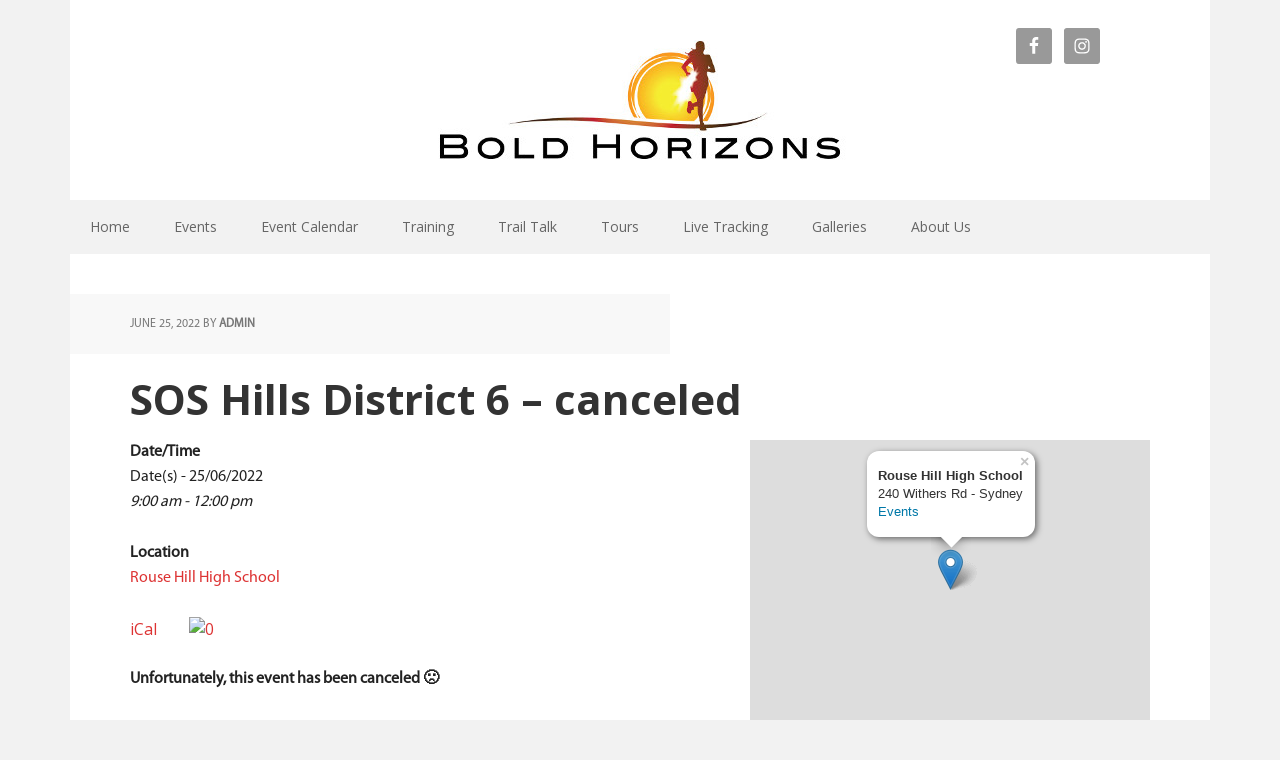

--- FILE ---
content_type: text/html; charset=UTF-8
request_url: https://www.boldhorizons.com.au/events/sos-hills-district-6-rouse-hill/
body_size: 15365
content:
<!DOCTYPE html>
<html lang="en-AU">
<head >
<meta charset="UTF-8" />
<meta name="viewport" content="width=device-width, initial-scale=1" />
<title>SOS Hills District 6 &#8211; canceled</title>
<meta name='robots' content='max-image-preview:large' />

			<style type="text/css">
				.slide-excerpt { width: 0%; }
				.slide-excerpt { top: 0; }
				.slide-excerpt { left: 0; }
				.flexslider { max-width: 1140px; max-height: 400px; }
				.slide-image { max-height: 400px; }
			</style>
			<style type="text/css">
				@media only screen
				and (min-device-width : 320px)
				and (max-device-width : 480px) {
					.slide-excerpt { display: none !important; }
				}
			</style> <link rel='dns-prefetch' href='//www.googletagmanager.com' />
<link rel='dns-prefetch' href='//fonts.googleapis.com' />
<link rel="alternate" type="application/rss+xml" title="Bold Horizons &raquo; Feed" href="https://www.boldhorizons.com.au/feed/" />
<link rel="alternate" type="application/rss+xml" title="Bold Horizons &raquo; Comments Feed" href="https://www.boldhorizons.com.au/comments/feed/" />
<link rel="canonical" href="https://www.boldhorizons.com.au/events/sos-hills-district-6-rouse-hill/" />
<script type="text/javascript">
/* <![CDATA[ */
window._wpemojiSettings = {"baseUrl":"https:\/\/s.w.org\/images\/core\/emoji\/15.0.3\/72x72\/","ext":".png","svgUrl":"https:\/\/s.w.org\/images\/core\/emoji\/15.0.3\/svg\/","svgExt":".svg","source":{"concatemoji":"https:\/\/www.boldhorizons.com.au\/wp-includes\/js\/wp-emoji-release.min.js?ver=6.5.2"}};
/*! This file is auto-generated */
!function(i,n){var o,s,e;function c(e){try{var t={supportTests:e,timestamp:(new Date).valueOf()};sessionStorage.setItem(o,JSON.stringify(t))}catch(e){}}function p(e,t,n){e.clearRect(0,0,e.canvas.width,e.canvas.height),e.fillText(t,0,0);var t=new Uint32Array(e.getImageData(0,0,e.canvas.width,e.canvas.height).data),r=(e.clearRect(0,0,e.canvas.width,e.canvas.height),e.fillText(n,0,0),new Uint32Array(e.getImageData(0,0,e.canvas.width,e.canvas.height).data));return t.every(function(e,t){return e===r[t]})}function u(e,t,n){switch(t){case"flag":return n(e,"\ud83c\udff3\ufe0f\u200d\u26a7\ufe0f","\ud83c\udff3\ufe0f\u200b\u26a7\ufe0f")?!1:!n(e,"\ud83c\uddfa\ud83c\uddf3","\ud83c\uddfa\u200b\ud83c\uddf3")&&!n(e,"\ud83c\udff4\udb40\udc67\udb40\udc62\udb40\udc65\udb40\udc6e\udb40\udc67\udb40\udc7f","\ud83c\udff4\u200b\udb40\udc67\u200b\udb40\udc62\u200b\udb40\udc65\u200b\udb40\udc6e\u200b\udb40\udc67\u200b\udb40\udc7f");case"emoji":return!n(e,"\ud83d\udc26\u200d\u2b1b","\ud83d\udc26\u200b\u2b1b")}return!1}function f(e,t,n){var r="undefined"!=typeof WorkerGlobalScope&&self instanceof WorkerGlobalScope?new OffscreenCanvas(300,150):i.createElement("canvas"),a=r.getContext("2d",{willReadFrequently:!0}),o=(a.textBaseline="top",a.font="600 32px Arial",{});return e.forEach(function(e){o[e]=t(a,e,n)}),o}function t(e){var t=i.createElement("script");t.src=e,t.defer=!0,i.head.appendChild(t)}"undefined"!=typeof Promise&&(o="wpEmojiSettingsSupports",s=["flag","emoji"],n.supports={everything:!0,everythingExceptFlag:!0},e=new Promise(function(e){i.addEventListener("DOMContentLoaded",e,{once:!0})}),new Promise(function(t){var n=function(){try{var e=JSON.parse(sessionStorage.getItem(o));if("object"==typeof e&&"number"==typeof e.timestamp&&(new Date).valueOf()<e.timestamp+604800&&"object"==typeof e.supportTests)return e.supportTests}catch(e){}return null}();if(!n){if("undefined"!=typeof Worker&&"undefined"!=typeof OffscreenCanvas&&"undefined"!=typeof URL&&URL.createObjectURL&&"undefined"!=typeof Blob)try{var e="postMessage("+f.toString()+"("+[JSON.stringify(s),u.toString(),p.toString()].join(",")+"));",r=new Blob([e],{type:"text/javascript"}),a=new Worker(URL.createObjectURL(r),{name:"wpTestEmojiSupports"});return void(a.onmessage=function(e){c(n=e.data),a.terminate(),t(n)})}catch(e){}c(n=f(s,u,p))}t(n)}).then(function(e){for(var t in e)n.supports[t]=e[t],n.supports.everything=n.supports.everything&&n.supports[t],"flag"!==t&&(n.supports.everythingExceptFlag=n.supports.everythingExceptFlag&&n.supports[t]);n.supports.everythingExceptFlag=n.supports.everythingExceptFlag&&!n.supports.flag,n.DOMReady=!1,n.readyCallback=function(){n.DOMReady=!0}}).then(function(){return e}).then(function(){var e;n.supports.everything||(n.readyCallback(),(e=n.source||{}).concatemoji?t(e.concatemoji):e.wpemoji&&e.twemoji&&(t(e.twemoji),t(e.wpemoji)))}))}((window,document),window._wpemojiSettings);
/* ]]> */
</script>
<link rel='stylesheet' id='sbi_styles-css' href='https://www.boldhorizons.com.au/wp-content/plugins/instagram-feed/css/sbi-styles.min.css?ver=6.3.1' type='text/css' media='all' />
<link rel='stylesheet' id='executive-pro-css' href='https://www.boldhorizons.com.au/wp-content/themes/executive-pro/style.css?ver=3.2.3' type='text/css' media='all' />
<style id='executive-pro-inline-css' type='text/css'>


		a,
		.entry-title a:focus,
		.entry-title a:hover,
		.footer-widgets .entry-title a:focus,
		.footer-widgets .entry-title a:hover,
		.menu-toggle,
		.nav-secondary .genesis-nav-menu .current-menu-item > a,
		.sub-menu-toggle {
			color: #dd3333;
		}

		@media only screen and ( max-width: 767px ) {
			.genesis-responsive-menu .genesis-nav-menu a:focus,
			.genesis-responsive-menu .genesis-nav-menu a:hover {
				color: #dd3333;
			}
		}

		

		button,
		input[type="button"],
		input[type="reset"],
		input[type="submit"],
		.after-entry .enews-widget input[type="submit"],
		.archive-pagination li a,
		.button,
		.content .entry-header .entry-meta .entry-comments-link,
		.entry-content .button,
		.genesis-nav-menu .current-menu-item > a,
		.sidebar .enews-widget input[type="submit"] {
			background-color: #dd3333;
			color: #ffffff;
		}

		.footer-widgets a,
		.footer-widgets .entry-title a:focus,
		.footer-widgets .entry-title a:hover {
			color: #dd3333;
		}

		.content .entry-header .entry-meta .entry-comments-link a,
		.content .entry-header .entry-meta .entry-comments-link a::before {
			color: #ffffff;
		}

		

		button:focus,
		button:hover,
		input:focus[type="button"],
		input:focus[type="reset"],
		input:focus[type="submit"],
		input:hover[type="button"],
		input:hover[type="reset"],
		input:hover[type="submit"],
		.archive-pagination li a:focus,
		.archive-pagination li a:hover,
		.archive-pagination li.active a,
		.button:focus,
		.button:hover,
		.entry-content .button:focus,
		.entry-content .button:hover,
		.menu-toggle:focus,
		.menu-toggle:hover,
		.sub-menu-toggle:focus,
		.sub-menu-toggle:hover {
			background-color: #eeee22;
			color: #000000;
		}

		
</style>
<style id='wp-emoji-styles-inline-css' type='text/css'>

	img.wp-smiley, img.emoji {
		display: inline !important;
		border: none !important;
		box-shadow: none !important;
		height: 1em !important;
		width: 1em !important;
		margin: 0 0.07em !important;
		vertical-align: -0.1em !important;
		background: none !important;
		padding: 0 !important;
	}
</style>
<link rel='stylesheet' id='wp-block-library-css' href='https://www.boldhorizons.com.au/wp-includes/css/dist/block-library/style.min.css?ver=6.5.2' type='text/css' media='all' />
<style id='classic-theme-styles-inline-css' type='text/css'>
/*! This file is auto-generated */
.wp-block-button__link{color:#fff;background-color:#32373c;border-radius:9999px;box-shadow:none;text-decoration:none;padding:calc(.667em + 2px) calc(1.333em + 2px);font-size:1.125em}.wp-block-file__button{background:#32373c;color:#fff;text-decoration:none}
</style>
<style id='global-styles-inline-css' type='text/css'>
body{--wp--preset--color--black: #000000;--wp--preset--color--cyan-bluish-gray: #abb8c3;--wp--preset--color--white: #ffffff;--wp--preset--color--pale-pink: #f78da7;--wp--preset--color--vivid-red: #cf2e2e;--wp--preset--color--luminous-vivid-orange: #ff6900;--wp--preset--color--luminous-vivid-amber: #fcb900;--wp--preset--color--light-green-cyan: #7bdcb5;--wp--preset--color--vivid-green-cyan: #00d084;--wp--preset--color--pale-cyan-blue: #8ed1fc;--wp--preset--color--vivid-cyan-blue: #0693e3;--wp--preset--color--vivid-purple: #9b51e0;--wp--preset--gradient--vivid-cyan-blue-to-vivid-purple: linear-gradient(135deg,rgba(6,147,227,1) 0%,rgb(155,81,224) 100%);--wp--preset--gradient--light-green-cyan-to-vivid-green-cyan: linear-gradient(135deg,rgb(122,220,180) 0%,rgb(0,208,130) 100%);--wp--preset--gradient--luminous-vivid-amber-to-luminous-vivid-orange: linear-gradient(135deg,rgba(252,185,0,1) 0%,rgba(255,105,0,1) 100%);--wp--preset--gradient--luminous-vivid-orange-to-vivid-red: linear-gradient(135deg,rgba(255,105,0,1) 0%,rgb(207,46,46) 100%);--wp--preset--gradient--very-light-gray-to-cyan-bluish-gray: linear-gradient(135deg,rgb(238,238,238) 0%,rgb(169,184,195) 100%);--wp--preset--gradient--cool-to-warm-spectrum: linear-gradient(135deg,rgb(74,234,220) 0%,rgb(151,120,209) 20%,rgb(207,42,186) 40%,rgb(238,44,130) 60%,rgb(251,105,98) 80%,rgb(254,248,76) 100%);--wp--preset--gradient--blush-light-purple: linear-gradient(135deg,rgb(255,206,236) 0%,rgb(152,150,240) 100%);--wp--preset--gradient--blush-bordeaux: linear-gradient(135deg,rgb(254,205,165) 0%,rgb(254,45,45) 50%,rgb(107,0,62) 100%);--wp--preset--gradient--luminous-dusk: linear-gradient(135deg,rgb(255,203,112) 0%,rgb(199,81,192) 50%,rgb(65,88,208) 100%);--wp--preset--gradient--pale-ocean: linear-gradient(135deg,rgb(255,245,203) 0%,rgb(182,227,212) 50%,rgb(51,167,181) 100%);--wp--preset--gradient--electric-grass: linear-gradient(135deg,rgb(202,248,128) 0%,rgb(113,206,126) 100%);--wp--preset--gradient--midnight: linear-gradient(135deg,rgb(2,3,129) 0%,rgb(40,116,252) 100%);--wp--preset--font-size--small: 13px;--wp--preset--font-size--medium: 20px;--wp--preset--font-size--large: 36px;--wp--preset--font-size--x-large: 42px;--wp--preset--spacing--20: 0.44rem;--wp--preset--spacing--30: 0.67rem;--wp--preset--spacing--40: 1rem;--wp--preset--spacing--50: 1.5rem;--wp--preset--spacing--60: 2.25rem;--wp--preset--spacing--70: 3.38rem;--wp--preset--spacing--80: 5.06rem;--wp--preset--shadow--natural: 6px 6px 9px rgba(0, 0, 0, 0.2);--wp--preset--shadow--deep: 12px 12px 50px rgba(0, 0, 0, 0.4);--wp--preset--shadow--sharp: 6px 6px 0px rgba(0, 0, 0, 0.2);--wp--preset--shadow--outlined: 6px 6px 0px -3px rgba(255, 255, 255, 1), 6px 6px rgba(0, 0, 0, 1);--wp--preset--shadow--crisp: 6px 6px 0px rgba(0, 0, 0, 1);}:where(.is-layout-flex){gap: 0.5em;}:where(.is-layout-grid){gap: 0.5em;}body .is-layout-flow > .alignleft{float: left;margin-inline-start: 0;margin-inline-end: 2em;}body .is-layout-flow > .alignright{float: right;margin-inline-start: 2em;margin-inline-end: 0;}body .is-layout-flow > .aligncenter{margin-left: auto !important;margin-right: auto !important;}body .is-layout-constrained > .alignleft{float: left;margin-inline-start: 0;margin-inline-end: 2em;}body .is-layout-constrained > .alignright{float: right;margin-inline-start: 2em;margin-inline-end: 0;}body .is-layout-constrained > .aligncenter{margin-left: auto !important;margin-right: auto !important;}body .is-layout-constrained > :where(:not(.alignleft):not(.alignright):not(.alignfull)){max-width: var(--wp--style--global--content-size);margin-left: auto !important;margin-right: auto !important;}body .is-layout-constrained > .alignwide{max-width: var(--wp--style--global--wide-size);}body .is-layout-flex{display: flex;}body .is-layout-flex{flex-wrap: wrap;align-items: center;}body .is-layout-flex > *{margin: 0;}body .is-layout-grid{display: grid;}body .is-layout-grid > *{margin: 0;}:where(.wp-block-columns.is-layout-flex){gap: 2em;}:where(.wp-block-columns.is-layout-grid){gap: 2em;}:where(.wp-block-post-template.is-layout-flex){gap: 1.25em;}:where(.wp-block-post-template.is-layout-grid){gap: 1.25em;}.has-black-color{color: var(--wp--preset--color--black) !important;}.has-cyan-bluish-gray-color{color: var(--wp--preset--color--cyan-bluish-gray) !important;}.has-white-color{color: var(--wp--preset--color--white) !important;}.has-pale-pink-color{color: var(--wp--preset--color--pale-pink) !important;}.has-vivid-red-color{color: var(--wp--preset--color--vivid-red) !important;}.has-luminous-vivid-orange-color{color: var(--wp--preset--color--luminous-vivid-orange) !important;}.has-luminous-vivid-amber-color{color: var(--wp--preset--color--luminous-vivid-amber) !important;}.has-light-green-cyan-color{color: var(--wp--preset--color--light-green-cyan) !important;}.has-vivid-green-cyan-color{color: var(--wp--preset--color--vivid-green-cyan) !important;}.has-pale-cyan-blue-color{color: var(--wp--preset--color--pale-cyan-blue) !important;}.has-vivid-cyan-blue-color{color: var(--wp--preset--color--vivid-cyan-blue) !important;}.has-vivid-purple-color{color: var(--wp--preset--color--vivid-purple) !important;}.has-black-background-color{background-color: var(--wp--preset--color--black) !important;}.has-cyan-bluish-gray-background-color{background-color: var(--wp--preset--color--cyan-bluish-gray) !important;}.has-white-background-color{background-color: var(--wp--preset--color--white) !important;}.has-pale-pink-background-color{background-color: var(--wp--preset--color--pale-pink) !important;}.has-vivid-red-background-color{background-color: var(--wp--preset--color--vivid-red) !important;}.has-luminous-vivid-orange-background-color{background-color: var(--wp--preset--color--luminous-vivid-orange) !important;}.has-luminous-vivid-amber-background-color{background-color: var(--wp--preset--color--luminous-vivid-amber) !important;}.has-light-green-cyan-background-color{background-color: var(--wp--preset--color--light-green-cyan) !important;}.has-vivid-green-cyan-background-color{background-color: var(--wp--preset--color--vivid-green-cyan) !important;}.has-pale-cyan-blue-background-color{background-color: var(--wp--preset--color--pale-cyan-blue) !important;}.has-vivid-cyan-blue-background-color{background-color: var(--wp--preset--color--vivid-cyan-blue) !important;}.has-vivid-purple-background-color{background-color: var(--wp--preset--color--vivid-purple) !important;}.has-black-border-color{border-color: var(--wp--preset--color--black) !important;}.has-cyan-bluish-gray-border-color{border-color: var(--wp--preset--color--cyan-bluish-gray) !important;}.has-white-border-color{border-color: var(--wp--preset--color--white) !important;}.has-pale-pink-border-color{border-color: var(--wp--preset--color--pale-pink) !important;}.has-vivid-red-border-color{border-color: var(--wp--preset--color--vivid-red) !important;}.has-luminous-vivid-orange-border-color{border-color: var(--wp--preset--color--luminous-vivid-orange) !important;}.has-luminous-vivid-amber-border-color{border-color: var(--wp--preset--color--luminous-vivid-amber) !important;}.has-light-green-cyan-border-color{border-color: var(--wp--preset--color--light-green-cyan) !important;}.has-vivid-green-cyan-border-color{border-color: var(--wp--preset--color--vivid-green-cyan) !important;}.has-pale-cyan-blue-border-color{border-color: var(--wp--preset--color--pale-cyan-blue) !important;}.has-vivid-cyan-blue-border-color{border-color: var(--wp--preset--color--vivid-cyan-blue) !important;}.has-vivid-purple-border-color{border-color: var(--wp--preset--color--vivid-purple) !important;}.has-vivid-cyan-blue-to-vivid-purple-gradient-background{background: var(--wp--preset--gradient--vivid-cyan-blue-to-vivid-purple) !important;}.has-light-green-cyan-to-vivid-green-cyan-gradient-background{background: var(--wp--preset--gradient--light-green-cyan-to-vivid-green-cyan) !important;}.has-luminous-vivid-amber-to-luminous-vivid-orange-gradient-background{background: var(--wp--preset--gradient--luminous-vivid-amber-to-luminous-vivid-orange) !important;}.has-luminous-vivid-orange-to-vivid-red-gradient-background{background: var(--wp--preset--gradient--luminous-vivid-orange-to-vivid-red) !important;}.has-very-light-gray-to-cyan-bluish-gray-gradient-background{background: var(--wp--preset--gradient--very-light-gray-to-cyan-bluish-gray) !important;}.has-cool-to-warm-spectrum-gradient-background{background: var(--wp--preset--gradient--cool-to-warm-spectrum) !important;}.has-blush-light-purple-gradient-background{background: var(--wp--preset--gradient--blush-light-purple) !important;}.has-blush-bordeaux-gradient-background{background: var(--wp--preset--gradient--blush-bordeaux) !important;}.has-luminous-dusk-gradient-background{background: var(--wp--preset--gradient--luminous-dusk) !important;}.has-pale-ocean-gradient-background{background: var(--wp--preset--gradient--pale-ocean) !important;}.has-electric-grass-gradient-background{background: var(--wp--preset--gradient--electric-grass) !important;}.has-midnight-gradient-background{background: var(--wp--preset--gradient--midnight) !important;}.has-small-font-size{font-size: var(--wp--preset--font-size--small) !important;}.has-medium-font-size{font-size: var(--wp--preset--font-size--medium) !important;}.has-large-font-size{font-size: var(--wp--preset--font-size--large) !important;}.has-x-large-font-size{font-size: var(--wp--preset--font-size--x-large) !important;}
.wp-block-navigation a:where(:not(.wp-element-button)){color: inherit;}
:where(.wp-block-post-template.is-layout-flex){gap: 1.25em;}:where(.wp-block-post-template.is-layout-grid){gap: 1.25em;}
:where(.wp-block-columns.is-layout-flex){gap: 2em;}:where(.wp-block-columns.is-layout-grid){gap: 2em;}
.wp-block-pullquote{font-size: 1.5em;line-height: 1.6;}
</style>
<link rel='stylesheet' id='events-manager-css' href='https://www.boldhorizons.com.au/wp-content/plugins/events-manager/includes/css/events-manager.min.css?ver=6.4.7.3' type='text/css' media='all' />
<style id='events-manager-inline-css' type='text/css'>
body .em { --font-family : inherit; --font-weight : inherit; --font-size : 1em; --line-height : inherit; }
</style>
<link rel='stylesheet' id='events-manager-pro-css' href='https://www.boldhorizons.com.au/wp-content/plugins/events-manager-pro/includes/css/events-manager-pro.css?ver=2.7' type='text/css' media='all' />
<link rel='stylesheet' id='uaf_client_css-css' href='https://www.boldhorizons.com.au/wp-content/uploads/useanyfont/uaf.css?ver=1715054441' type='text/css' media='all' />
<link rel='stylesheet' id='dashicons-css' href='https://www.boldhorizons.com.au/wp-includes/css/dashicons.min.css?ver=6.5.2' type='text/css' media='all' />
<link rel='stylesheet' id='google-font-css' href='//fonts.googleapis.com/css?family=Open+Sans%3A400italic%2C700italic%2C400%2C700&#038;ver=3.2.3' type='text/css' media='all' />
<link rel='stylesheet' id='simple-social-icons-font-css' href='https://www.boldhorizons.com.au/wp-content/plugins/simple-social-icons/css/style.css?ver=3.0.2' type='text/css' media='all' />
<link rel='stylesheet' id='photonic-slider-css' href='https://www.boldhorizons.com.au/wp-content/plugins/photonic/include/ext/splide/splide.min.css?ver=20240507-35900' type='text/css' media='all' />
<link rel='stylesheet' id='photonic-css' href='https://www.boldhorizons.com.au/wp-content/plugins/photonic/include/css/front-end/core/photonic.min.css?ver=20240507-35900' type='text/css' media='all' />
<link rel='stylesheet' id='photonic-custom-css' href='https://www.boldhorizons.com.au/wp-content/uploads/photonic/custom-styles.css?ver=20161016-72910' type='text/css' media='all' />
<link rel='stylesheet' id='slider_styles-css' href='https://www.boldhorizons.com.au/wp-content/plugins/genesis-responsive-slider/assets/style.css?ver=1.0.1' type='text/css' media='all' />
<script type="text/javascript" src="https://www.boldhorizons.com.au/wp-includes/js/jquery/jquery.min.js?ver=3.7.1" id="jquery-core-js"></script>
<script type="text/javascript" src="https://www.boldhorizons.com.au/wp-includes/js/jquery/jquery-migrate.min.js?ver=3.4.1" id="jquery-migrate-js"></script>
<script type="text/javascript" src="https://www.boldhorizons.com.au/wp-includes/js/jquery/ui/core.min.js?ver=1.13.2" id="jquery-ui-core-js"></script>
<script type="text/javascript" src="https://www.boldhorizons.com.au/wp-includes/js/jquery/ui/mouse.min.js?ver=1.13.2" id="jquery-ui-mouse-js"></script>
<script type="text/javascript" src="https://www.boldhorizons.com.au/wp-includes/js/jquery/ui/sortable.min.js?ver=1.13.2" id="jquery-ui-sortable-js"></script>
<script type="text/javascript" src="https://www.boldhorizons.com.au/wp-includes/js/jquery/ui/datepicker.min.js?ver=1.13.2" id="jquery-ui-datepicker-js"></script>
<script type="text/javascript" id="jquery-ui-datepicker-js-after">
/* <![CDATA[ */
jQuery(function(jQuery){jQuery.datepicker.setDefaults({"closeText":"Close","currentText":"Today","monthNames":["January","February","March","April","May","June","July","August","September","October","November","December"],"monthNamesShort":["Jan","Feb","Mar","Apr","May","Jun","Jul","Aug","Sep","Oct","Nov","Dec"],"nextText":"Next","prevText":"Previous","dayNames":["Sunday","Monday","Tuesday","Wednesday","Thursday","Friday","Saturday"],"dayNamesShort":["Sun","Mon","Tue","Wed","Thu","Fri","Sat"],"dayNamesMin":["S","M","T","W","T","F","S"],"dateFormat":"MM d, yy","firstDay":1,"isRTL":false});});
/* ]]> */
</script>
<script type="text/javascript" src="https://www.boldhorizons.com.au/wp-includes/js/jquery/ui/resizable.min.js?ver=1.13.2" id="jquery-ui-resizable-js"></script>
<script type="text/javascript" src="https://www.boldhorizons.com.au/wp-includes/js/jquery/ui/draggable.min.js?ver=1.13.2" id="jquery-ui-draggable-js"></script>
<script type="text/javascript" src="https://www.boldhorizons.com.au/wp-includes/js/jquery/ui/controlgroup.min.js?ver=1.13.2" id="jquery-ui-controlgroup-js"></script>
<script type="text/javascript" src="https://www.boldhorizons.com.au/wp-includes/js/jquery/ui/checkboxradio.min.js?ver=1.13.2" id="jquery-ui-checkboxradio-js"></script>
<script type="text/javascript" src="https://www.boldhorizons.com.au/wp-includes/js/jquery/ui/button.min.js?ver=1.13.2" id="jquery-ui-button-js"></script>
<script type="text/javascript" src="https://www.boldhorizons.com.au/wp-includes/js/jquery/ui/dialog.min.js?ver=1.13.2" id="jquery-ui-dialog-js"></script>
<script type="text/javascript" id="events-manager-js-extra">
/* <![CDATA[ */
var EM = {"ajaxurl":"https:\/\/www.boldhorizons.com.au\/wp-admin\/admin-ajax.php","locationajaxurl":"https:\/\/www.boldhorizons.com.au\/wp-admin\/admin-ajax.php?action=locations_search","firstDay":"1","locale":"en","dateFormat":"yy-mm-dd","ui_css":"https:\/\/www.boldhorizons.com.au\/wp-content\/plugins\/events-manager\/includes\/css\/jquery-ui\/build.min.css","show24hours":"0","is_ssl":"1","autocomplete_limit":"10","calendar":{"breakpoints":{"small":560,"medium":908,"large":false}},"phone":"","datepicker":{"format":"d\/m\/Y"},"search":{"breakpoints":{"small":650,"medium":850,"full":false}},"url":"https:\/\/www.boldhorizons.com.au\/wp-content\/plugins\/events-manager","bookingInProgress":"Please wait while the booking is being submitted.","tickets_save":"Save Ticket","bookingajaxurl":"https:\/\/www.boldhorizons.com.au\/wp-admin\/admin-ajax.php","bookings_export_save":"Export Bookings","bookings_settings_save":"Save Settings","booking_delete":"Are you sure you want to delete?","booking_offset":"30","bookings":{"submit_button":{"text":{"default":"Send your booking","free":"Send your booking","payment":"Send your booking","processing":"Processing ..."}},"update_listener":""},"bb_full":"Sold Out","bb_book":"Book Now","bb_booking":"Booking...","bb_booked":"Booking Submitted","bb_error":"Booking Error. Try again?","bb_cancel":"Cancel","bb_canceling":"Cancelling...","bb_cancelled":"Cancelled","bb_cancel_error":"Cancellation Error. Try again?","txt_search":"Search","txt_searching":"Searching...","txt_loading":"Loading...","cache":""};
/* ]]> */
</script>
<script type="text/javascript" src="https://www.boldhorizons.com.au/wp-content/plugins/events-manager/includes/js/events-manager.min.js?ver=6.4.7.3" id="events-manager-js"></script>
<script type="text/javascript" src="https://www.boldhorizons.com.au/wp-content/plugins/events-manager-pro/includes/js/events-manager-pro.js?ver=2.7" id="events-manager-pro-js"></script>

<!-- Google tag (gtag.js) snippet added by Site Kit -->
<!-- Google Analytics snippet added by Site Kit -->
<script type="text/javascript" src="https://www.googletagmanager.com/gtag/js?id=GT-5N2BNC7H" id="google_gtagjs-js" async></script>
<script type="text/javascript" id="google_gtagjs-js-after">
/* <![CDATA[ */
window.dataLayer = window.dataLayer || [];function gtag(){dataLayer.push(arguments);}
gtag("set","linker",{"domains":["www.boldhorizons.com.au"]});
gtag("js", new Date());
gtag("set", "developer_id.dZTNiMT", true);
gtag("config", "GT-5N2BNC7H");
 window._googlesitekit = window._googlesitekit || {}; window._googlesitekit.throttledEvents = []; window._googlesitekit.gtagEvent = (name, data) => { var key = JSON.stringify( { name, data } ); if ( !! window._googlesitekit.throttledEvents[ key ] ) { return; } window._googlesitekit.throttledEvents[ key ] = true; setTimeout( () => { delete window._googlesitekit.throttledEvents[ key ]; }, 5 ); gtag( "event", name, { ...data, event_source: "site-kit" } ); }; 
/* ]]> */
</script>
<link rel="https://api.w.org/" href="https://www.boldhorizons.com.au/wp-json/" /><link rel="EditURI" type="application/rsd+xml" title="RSD" href="https://www.boldhorizons.com.au/xmlrpc.php?rsd" />
<link rel="alternate" type="application/json+oembed" href="https://www.boldhorizons.com.au/wp-json/oembed/1.0/embed?url=https%3A%2F%2Fwww.boldhorizons.com.au%2Fevents%2Fsos-hills-district-6-rouse-hill%2F" />
<link rel="alternate" type="text/xml+oembed" href="https://www.boldhorizons.com.au/wp-json/oembed/1.0/embed?url=https%3A%2F%2Fwww.boldhorizons.com.au%2Fevents%2Fsos-hills-district-6-rouse-hill%2F&#038;format=xml" />
<meta name="generator" content="Site Kit by Google 1.161.0" /><!-- Global site tag (gtag.js) - Google Analytics -->
<script async src="https://www.googletagmanager.com/gtag/js?id=UA-162778309-1"></script>
<script>
window.dataLayer = window.dataLayer || [];
function gtag(){dataLayer.push(arguments);}
gtag('js', new Date());

gtag('config', 'UA-162778309-1');
</script>
<!-- Google tag (gtag.js) -->
<script async src="https://www.googletagmanager.com/gtag/js?id=G-GKF58X38W7"></script>
<script>
  window.dataLayer = window.dataLayer || [];
  function gtag(){dataLayer.push(arguments);}
  gtag('js', new Date());

  gtag('config', 'G-GKF58X38W7');
</script>		<style type="text/css">
			.em-coupon-code { width:150px; }
			#em-coupon-loading { display:inline-block; width:16px; height: 16px; margin-left:4px; background:url(https://www.boldhorizons.com.au/wp-content/plugins/events-manager-pro/includes/images/spinner.gif)}
			.em-coupon-message { display:inline-block; margin:5px 0px 0px 105px; text-indent:22px; }
			.em-coupon-success { color:green; background:url(https://www.boldhorizons.com.au/wp-content/plugins/events-manager-pro/includes/images/success.png) 0px 0px no-repeat }
			.em-coupon-error { color:red; background:url(https://www.boldhorizons.com.au/wp-content/plugins/events-manager-pro/includes/images/error.png) 0px 0px no-repeat }
			.em-cart-coupons-form .em-coupon-message{ margin:5px 0px 0px 0px; }
			#em-coupon-loading { margin-right:4px; }	
		</style>
		<style type="text/css" id="custom-background-css">
body.custom-background { background-image: url("https://www.boldhorizons.com.au/wp-content/uploads/2015/10/BH-website-header-1140x200.jpg"); background-position: center top; background-size: auto; background-repeat: no-repeat; background-attachment: scroll; }
</style>
	<link rel="icon" href="https://www.boldhorizons.com.au/wp-content/uploads/2020/04/cropped-BOLD_HORIZONS_LOGO_Square_512FB-32x32.jpg" sizes="32x32" />
<link rel="icon" href="https://www.boldhorizons.com.au/wp-content/uploads/2020/04/cropped-BOLD_HORIZONS_LOGO_Square_512FB-192x192.jpg" sizes="192x192" />
<link rel="apple-touch-icon" href="https://www.boldhorizons.com.au/wp-content/uploads/2020/04/cropped-BOLD_HORIZONS_LOGO_Square_512FB-180x180.jpg" />
<meta name="msapplication-TileImage" content="https://www.boldhorizons.com.au/wp-content/uploads/2020/04/cropped-BOLD_HORIZONS_LOGO_Square_512FB-270x270.jpg" />
		<style type="text/css" id="wp-custom-css">
			.clearfloat {
	clear: both;
}
div.SaxbyTech-SiTiming-div {
	padding: 5px 0 5px 0;
}
.site-header .widget-area {
    width: 200px; /* SaxbyTech - changed from 820px to cater to social icons widget */
}
/* *********************************************************************
additions to style.css by Saxby Technical Services https://www.saxbytech.com.au/
********************************************************************* */
.site-header {
    min-height: 200px;
}

p.site-title {
    display: none;
}

.footer-widgets {
    background-color: #F2F2F2;
    background-image: url(https://www.boldhorizons.com.au/wp-content/uploads/2017/02/Wave1140x890.png);
    background-repeat: no-repeat;
    background-position: top center;
}

/*  styling of sponsor logos*/
.footer-sponsor-image-module {
    margin: 5px;
}

.footer-sponsor-image-module a {
    display: block;
}

img.footer-sponsor {
    border: 1px solid #666;
    border-radius: 1px;
    max-width: 100%;
    height: auto;
}

.footer-sponsor-left-float, .footer-sponsor-right-float {
    width: 50%;
}

.footer-sponsor-left-float {
    float: left;
}

.footer-sponsor-right-float {
    float: right;
}

/*  end styling of sponsor logos  */

.footer-widgets-1 a {
    color: white;
}

/* styling the SOS table */
table.datesandvenues {
    border-collapse: collapse;
    border-spacing: 0;
    border-color: #aabcfe;
    color: #333;
    background-color: #fffffffc;
    width: 90%;
}

table.datesandvenues td, table.datesandvenues th {
    text-align: left;
    padding: 3px 5px;
    border: 1px solid #999;
    vertical-align: top;
}

table.datesandvenues tr:first-child {
    width: 20%;
}

table.datesandvenues tr:nth-child(2n) {
    background-color: #c8ddbe;
}
/* extra styling for the SOS page   */
div.sosheading {
    max-width: 800px;
    height: 45px;
    margin: 0 auto 1px auto;
    border-bottom: 1px solid #ddd;
}
div.sosheading table td {
	text-align:center;
}
/*h4.sosheading {
    height: 40px;
    padding-top: 10px;
    text-align: center;
    font-size: 16px;
    font-weight: bold;
    font-family: 'myriadpro' !important;
    color: #fff;
    background-color: #fa5a0a;
}*/
table.datesandvenues {
    margin: 0 auto;
}
table.datesandvenues td {
    padding: 0 5px;
}
table.datesandvenues.sostable1 {
    max-width: 680px;
}
table.datesandvenues.sostable2 {
    max-width: 700px;
}
table.datesandvenues.sostable3 {
    max-width: 540px;
}
table.datesandvenues.sostable4 {
    max-width: 686px;
}
tr.sostableheading {
    background-color: #666;
    color: #fff;
}

/* styling the call-to-action area to change background colour, text colour and add background image and sos button */

.executive-pro-home .home-cta {
    background-color: #f2f2f2;
    background-image: url(https://www.boldhorizons.com.au/wp-content/uploads/2015/10/black-wave1140x69.png);
    background-repeat: no-repeat;
    background-position: top center;
    border-color: transparent;
}

.executive-pro-home .home-cta {
    padding: 60px 60px 0 60px !important; /*  default is padding: 60px. Changed for 2017 calendar  */
}

.home-cta .widget-area {
    border: none;
}

/*  to remove white left hand border in the call to action section  */
.site-inner {
    box-shadow: none;
}

/* change the width to allow the enter here button to float closer to the text - horizontal position */
.home-cta h4.widget-title {
    color: #333333 !important;
}

.home-cta .textwidget {

}

/*  call to action 2017  */
.home-cta .textwidget img {
    float: left;
}

img.cta-wnsw {
    width: 200px; /* added to control image size */
    height: 114px; /* added to control image size */
    margin: 20px 20px 0 10px;
}

/*  call to action 2017  */
.home-cta .textwidget p {
    color: #333;
    padding-top: 60px;
    font-size: 150%;
}

/* end styling the call-to-action area to change background colour, text colour and add background image and sos button */

/*  to remove uppercase transform for footer */
.site-footer {
    text-transform: none;
}
/* bandaged bear page sponsor icons */
.bb-event-sponsors, .bb-event-sponsors-other {
    text-align: center;
}
.bb-event-sponsors .icon-module {
    width: 33%;
    float: left;
    margin-top: 5px;
}
.bb-event-sponsors-other .icon-module {
    width: 33%;
    float: left;
}

.bb-event-sponsors .icon-module.pymblepharmacy img, .bb-event-sponsors .icon-module.redleaf img, .bb-event-sponsors .icon-module.orienteering-aus img {
    margin-top: 20px;
}
.bb-event-sponsors .icon-module.lisapatisserie img {
    margin-top: 30px;
}

.bb-event-sponsors img {
    max-width: 300px;
    height: auto;
}
.bb-event-sponsors-other img {
    max-width: 200px;
    height: auto;
}
img.bb-oa {
    margin-top: 15px;
}
h2.bandaged-bear-boost {
    text-align: center;
    height: 105px;
}
.paw-header-module {
    padding-top: 10px;
    width: 100%;
    clear: both;
}
.bb-horizontal-event-images {

}
.bb-horizontal-event-images img {
    float: left;
    margin-right: 3px;
}
.bb-priorities td {
    vertical-align: top;
}
.bb-priorities td:first-child{
    width: 75px;
}
/*
 * events manager pro styling
 * */
.em-booking-form label {
    display: inline-block;
    width: 300px;
}
.widget_em_multiple_bookings_widget div.widget-wrap {
	width: 195px;
	background-color: #F2F2F2;
  padding: 10px;
	border: 1px solid #eee;
	border-radius: 3px;
}
.widget_em_multiple_bookings_widget div.widget-wrap h3{font-size: 90%;}

@media only screen and (max-width: 500px) {
body.custom-background {    
    background-size: contain;
}
}

/* *********************************************************************
end - additions to style.css by Saxby Technical Services https://www.saxbytech.com.au/
********************************************************************* */		</style>
		</head>
<body data-rsssl=1 class="event-template-default single single-event postid-2138 custom-background full-width-content genesis-breadcrumbs-hidden genesis-footer-widgets-visible executive-pro-red" itemscope itemtype="https://schema.org/WebPage"><div class="site-container"><ul class="genesis-skip-link"><li><a href="#genesis-nav-primary" class="screen-reader-shortcut"> Skip to primary navigation</a></li><li><a href="#genesis-content" class="screen-reader-shortcut"> Skip to main content</a></li><li><a href="#genesis-footer-widgets" class="screen-reader-shortcut"> Skip to footer</a></li></ul><header class="site-header" itemscope itemtype="https://schema.org/WPHeader"><div class="wrap"><div class="title-area"><p class="site-title" itemprop="headline"><a href="https://www.boldhorizons.com.au/">Bold Horizons</a></p></div><div class="widget-area header-widget-area"><section id="simple-social-icons-2" class="widget simple-social-icons"><div class="widget-wrap"><ul class="alignleft"><li class="ssi-facebook"><a href="https://www.facebook.com/boldhorizons" target="_blank" rel="noopener noreferrer"><svg role="img" class="social-facebook" aria-labelledby="social-facebook-2"><title id="social-facebook-2">Facebook</title><use xlink:href="https://www.boldhorizons.com.au/wp-content/plugins/simple-social-icons/symbol-defs.svg#social-facebook"></use></svg></a></li><li class="ssi-instagram"><a href="https://www.instagram.com/boldhorizons/" target="_blank" rel="noopener noreferrer"><svg role="img" class="social-instagram" aria-labelledby="social-instagram-2"><title id="social-instagram-2">Instagram</title><use xlink:href="https://www.boldhorizons.com.au/wp-content/plugins/simple-social-icons/symbol-defs.svg#social-instagram"></use></svg></a></li></ul></div></section>
</div></div></header><nav class="nav-primary" aria-label="Main" itemscope itemtype="https://schema.org/SiteNavigationElement" id="genesis-nav-primary"><div class="wrap"><ul id="menu-main-menu" class="menu genesis-nav-menu menu-primary js-superfish"><li id="menu-item-101" class="menu-item menu-item-type-post_type menu-item-object-page menu-item-home menu-item-101"><a href="https://www.boldhorizons.com.au/" itemprop="url"><span itemprop="name">Home</span></a></li>
<li id="menu-item-99" class="menu-item menu-item-type-post_type menu-item-object-page menu-item-has-children menu-item-99"><a href="https://www.boldhorizons.com.au/explore-discover-grow/events/" itemprop="url"><span itemprop="name">Events</span></a>
<ul class="sub-menu">
	<li id="menu-item-1150" class="menu-item menu-item-type-post_type menu-item-object-page menu-item-1150"><a href="https://www.boldhorizons.com.au/events-results/" itemprop="url"><span itemprop="name">Event Results</span></a></li>
	<li id="menu-item-3342" class="menu-item menu-item-type-post_type menu-item-object-page menu-item-3342"><a href="https://www.boldhorizons.com.au/ikea-marsden-park-21-february-2026/" itemprop="url"><span itemprop="name">IKEA – MARSDEN PARK – 21 FEBRUARY, 2026</span></a></li>
	<li id="menu-item-100" class="menu-item menu-item-type-post_type menu-item-object-page menu-item-100"><a href="https://www.boldhorizons.com.au/explore-discover-grow/events/sos/" itemprop="url"><span itemprop="name">Saturday Orienteering Series</span></a></li>
</ul>
</li>
<li id="menu-item-2987" class="menu-item menu-item-type-post_type menu-item-object-page menu-item-2987"><a href="https://www.boldhorizons.com.au/event-calendar/" itemprop="url"><span itemprop="name">Event Calendar</span></a></li>
<li id="menu-item-2066" class="menu-item menu-item-type-post_type menu-item-object-page menu-item-has-children menu-item-2066"><a href="https://www.boldhorizons.com.au/navigation-skills-training/" itemprop="url"><span itemprop="name">Training</span></a>
<ul class="sub-menu">
	<li id="menu-item-2525" class="menu-item menu-item-type-post_type menu-item-object-page menu-item-2525"><a href="https://www.boldhorizons.com.au/adventure-running-squad/" itemprop="url"><span itemprop="name">Adventure Running Squad</span></a></li>
	<li id="menu-item-177" class="menu-item menu-item-type-post_type menu-item-object-page menu-item-177"><a href="https://www.boldhorizons.com.au/explore-discover-grow/events/wow/" itemprop="url"><span itemprop="name">Navigation Skills Weekends</span></a></li>
	<li id="menu-item-263" class="menu-item menu-item-type-post_type menu-item-object-page menu-item-263"><a href="https://www.boldhorizons.com.au/ff/" itemprop="url"><span itemprop="name">Forest Fundamentals</span></a></li>
</ul>
</li>
<li id="menu-item-3169" class="menu-item menu-item-type-post_type menu-item-object-page menu-item-3169"><a href="https://www.boldhorizons.com.au/trail-talk/" itemprop="url"><span itemprop="name">Trail Talk</span></a></li>
<li id="menu-item-852" class="menu-item menu-item-type-post_type menu-item-object-page menu-item-852"><a href="https://www.boldhorizons.com.au/explore-discover-grow/bold-horizons-tours/" itemprop="url"><span itemprop="name">Tours</span></a></li>
<li id="menu-item-868" class="menu-item menu-item-type-post_type menu-item-object-page menu-item-868"><a href="https://www.boldhorizons.com.au/explore-discover-grow/live-gps-tracking/" itemprop="url"><span itemprop="name">Live Tracking</span></a></li>
<li id="menu-item-355" class="menu-item menu-item-type-post_type menu-item-object-page menu-item-has-children menu-item-355"><a href="https://www.boldhorizons.com.au/galleries/" itemprop="url"><span itemprop="name">Galleries</span></a>
<ul class="sub-menu">
	<li id="menu-item-284" class="menu-item menu-item-type-custom menu-item-object-custom menu-item-284"><a href="https://boldhorizons.smugmug.com/" itemprop="url"><span itemprop="name">Smug Mug Photos</span></a></li>
	<li id="menu-item-353" class="menu-item menu-item-type-post_type menu-item-object-page menu-item-353"><a href="https://www.boldhorizons.com.au/instagram-photos/" itemprop="url"><span itemprop="name">Instagram Photos</span></a></li>
</ul>
</li>
<li id="menu-item-97" class="menu-item menu-item-type-post_type menu-item-object-page menu-item-97"><a href="https://www.boldhorizons.com.au/explore-discover-grow/about-us/" itemprop="url"><span itemprop="name">About Us</span></a></li>
</ul></div></nav><div class="site-inner"><div class="content-sidebar-wrap"><main class="content" id="genesis-content"><article class="post-2138 event type-event status-publish has-post-thumbnail event-categories-sos entry" aria-label="SOS Hills District 6 &#8211; canceled" itemscope itemtype="https://schema.org/CreativeWork"><header class="entry-header"><p class="entry-meta"><time class="entry-time" itemprop="datePublished" datetime="2022-06-25T09:00:00+10:00">June 25, 2022</time> by <span class="entry-author" itemprop="author" itemscope itemtype="https://schema.org/Person"><a href="https://www.boldhorizons.com.au/author/barbara/" class="entry-author-link" rel="author" itemprop="url"><span class="entry-author-name" itemprop="name">admin</span></a></span>  </p><h1 class="entry-title" itemprop="headline">SOS Hills District 6 &#8211; canceled</h1>
</header><div class="entry-content" itemprop="text"><div class="em em-view-container" id="em-view-6" data-view="event">
	<div class="em-item em-item-single em-event em-event-single em-event-120 " id="em-event-6" data-view-id="6">
		<div style="float:right; margin:0px 0px 15px 15px;"><div id="em-osm-single-map-container-L90E120"class="em-osm-container"><link rel="stylesheet"href="https://www.boldhorizons.com.au/wp-content/plugins/stonehenge-em-osm/assets/public-em-osm.min.css"><script src="https://www.boldhorizons.com.au/wp-content/plugins/stonehenge-em-osm/assets/public-em-osm.min.js"></script><div id="mapL90E120"class="em-osm-map"style="width: 400px; height: 300px;"></div><script>if(L.Browser.mobile){var mobileDrag=false;var mobileZoom=false}else{var mobileDrag=true;var mobileZoom=true}var pluginUrl='https://www.boldhorizons.com.au/wp-content/plugins/stonehenge-em-osm/assets/images/marker-icon-2x-',shadowUrl='https://www.boldhorizons.com.au/wp-content/plugins/stonehenge-em-osm/assets/images/marker-shadow.png',zoomLevel=15,zoomButtons=false,mapOptions={zoom:zoomLevel,zoomSnap:0.25,zoomControl:zoomButtons,zoomDisplayControl:false,scrollWheelZoom:mobileZoom,dragging:mobileDrag,},mapIcon=new L.Icon({});LeafIcon=L.Icon.extend({options:{iconSize:[25,41],iconAnchor:[12,41],popupAnchor:[1,-40],shadowSize:[41,41],shadowUrl:'https://www.boldhorizons.com.au/wp-content/plugins/stonehenge-em-osm/assets/images/marker-shadow.png',}}),showFullscreen='no',showScale='no';</script><script>var	Lat=-33.686719,Lng=150.932563,thisMarker='blue',thisMapTile='//{s}.tile.openstreetmap.org/{z}/{x}/{y}.png',thisMap=L.map('mapL90E120',mapOptions);if(thisMapTile.indexOf("stamen")>=0){setMaxZoom=18;setNatZoom=16}else{setMaxZoom=20;setNatZoom=18}thisMap.setView([Lat,Lng]);L.tileLayer(thisMapTile,{attribution:'&copy; <a href=\"https://www.openstreetmap.org/copyright\" target=\"_blank\">OpenStreetMap</a>',reuseTiles:true,detectRetina:true,minZoom:1,maxZoom:L.Browser.retina?setMaxZoom:setMaxZoom-1,maxNativeZoom:L.Browser.retina?setNatZoom:setNatZoom+1}).addTo(thisMap);if(thisMarker.indexOf("|")>=0){customMarker=thisMarker.split('|');thisIcon=L.ExtraMarkers.icon({shape:customMarker[0],markerColor:customMarker[1],icon:customMarker[2],iconColor:customMarker[3],prefix:customMarker[4]})}else{thisIcon=new LeafIcon({iconUrl:pluginUrl+thisMarker+'.png',shadowUrl:'https://www.boldhorizons.com.au/wp-content/plugins/stonehenge-em-osm/assets/images/marker-shadow.png',})}marker=L.marker([Lat,Lng],{icon:thisIcon}).addTo(thisMap).bindPopup('<strong>Rouse Hill High School</strong><br/>240 Withers Rd - Sydney<br/><a href=\"https://www.boldhorizons.com.au/locations/rouse-hill-high-school/\">Events</a>').openPopup().dragging.disable();if(showFullscreen=='yes'){thisMap.addControl(new L.Control.Fullscreen({position:'topright',}))}if(showScale=='yes'){L.control.scale().addTo(thisMap)}setTimeout(function(){thisMap.invalidateSize()},400);</script></div></div>
<p><strong>Date/Time</strong><br/>Date(s) - 25/06/2022<br /><i>9:00 am - 12:00 pm</i></p>


<p><strong>Location</strong><br/>	<a href="https://www.boldhorizons.com.au/locations/rouse-hill-high-school/">Rouse Hill High School</a></p>


<!--<br style="clear:both" />-->

<a href="https://www.boldhorizons.com.au/events/sos-hills-district-6-rouse-hill/ical/">iCal</a>       
<a href="https://www.google.com/calendar/event?action=TEMPLATE&#038;text=SOS+Hills+District+6+-+canceled&#038;dates=20220625T090000/20220625T120000&#038;details=%3Cstrong%3EUnfortunately%2C+this+event+has+been+canceled+%3A%28%3C%2Fstrong%3EWe+will+try+again+for+an+event+at+Rouse+Hill+High+School+in+term+3.%26nbsp%3BThese+events+offer+something+for+everyone%3A%C2%A0+an+ideal+preparation+for+the+Sydney+West+Schools+Champs%2C+a+great+introduction+for+newcomers+with+friendly+help+always+available+and+enough+to+challenge+and+delight+experienced+orienteers.Pre-entry+by+12pm+on+the+Thursday+before+each+event+is+strongly+preferred+please.The+%3Ca+href%3D%22https%3A%2F%2Fwhorienteers.net%2F%22%3EWestern+and+Hills+Orienteering+Club%3C%2Fa%3E+helps+us+out+with+this+Series.%C2%A0+As+well+as+the+Bold+Horizons+team%2C+club+members+will+be+on+hand+to+answer+questions+and+assist+anyone+new+to+orienteering.%3Cstrong%3EEvent+Date%3A%3C%2Fstrong%3E+Saturday+25+June+2022%3Cstrong%3EVenue%3A%3C%2Fstrong%3E+Rouse+Hill+High+School%C2%A0+%28240+Withers+Rd%2C+Rouse+Hill%2C+NSW%29%3Cstrong%3EStart+Window%3A%3C%2Fstrong%3E+9%3A30am+to+11am+%28you+can+start+any+time+within+this+time+window%29%3Cstrong%3ECourses%3A%3C%2Fstrong%3E+Warm+Up%2C+Short+Line%2C+Long+Line%2C+and+Scor...&#038;location=240+Withers+Rd%2C+Sydney%2C+New+South+Wales%2C+2155%2C+Australia&#038;trp=false&#038;sprop=https%3A%2F%2Fwww.boldhorizons.com.au%2Fevents%2Fsos-hills-district-6-rouse-hill%2F&#038;sprop=name:Bold+Horizons&#038;ctz=Australia%2FSydney" target="_blank"><img decoding="async" src="https://www.google.com/calendar/images/ext/gc_button2.gif" alt="0" border="0"></a> <br/><br/>

<p><strong>Unfortunately, this event has been canceled 🙁</strong></p>
<p>We will try again for an event at Rouse Hill High School in term 3.</p>
<p>&nbsp;</p>
<p>These events offer something for everyone:  an ideal preparation for the Sydney West Schools Champs, a great introduction for newcomers with friendly help always available and enough to challenge and delight experienced orienteers.</p>
<p>Pre-entry by 12pm on the Thursday before each event is strongly preferred please.</p>
<p>The <a href="https://whorienteers.net/">Western and Hills Orienteering Club</a> helps us out with this Series.  As well as the Bold Horizons team, club members will be on hand to answer questions and assist anyone new to orienteering.</p>
<p><strong>Event Date:</strong> Saturday 25 June 2022</p>
<p><strong>Venue:</strong> Rouse Hill High School  (240 Withers Rd, Rouse Hill, NSW)</p>
<p><strong>Start Window:</strong> 9:30am to 11am (you can start any time within this time window)</p>
<p><strong>Courses:</strong> Warm Up, Short Line, Long Line, and Score.  If it&#8217;s your first time, we recommend starting out with the Warm Up and you will quickly get the idea of what to do. After that, if you want more, the event team will help you register on a second course for the morning (there&#8217;s no charge for the second course).  There&#8217;s more information on courses available on the <a href="https://www.boldhorizons.com.au/explore-discover-grow/events/sos/">Saturday Orienteering Series page</a>.  Each week, there will also be a relay starting around 11am.  Two or three people per team are recommended.</p>
<p><strong>Groups:</strong> Families and friends are very welcome to complete a course as a group.  If participating as a group, kindly enter at least one member of the group for a paid or host school student ticket.  Each of these entries entitles that person to a course map, timing chip and recorded result.  Accompanying family members and friends who do not need a map, timing chip or recorded result should kindly register as Group Members.</p>
<p><strong>Entry:</strong> Enter and pay via the link above or via <a href="https://eventor.orienteering.asn.au/Events?startDate=2021-12-14&amp;endDate=2022-01-20&amp;organisations=5&amp;classifications=International%2CChampionship%2CNational%2CRegional%2CLocal%2CClub">Eventor</a>.</p>
<p><strong>Entry Fees:</strong></p>
<p>Adult orienteering club members &#8211; $12<br />
Adult non-members &#8211; $15<br />
School Student orienteering club members &#8211; $10<br />
School Student non-members &#8211; $12<br />
Member Active Kids Voucher users &#8211; $0<br />
Group Members (no map or timing chip) &#8211; $0<br />
Rouse Hill High School Students &#8211; $0</p>

	</div>
</div>
	</div><footer class="entry-footer"></footer></article></main></div></div><div class="footer-widgets" id="genesis-footer-widgets"><h2 class="genesis-sidebar-title screen-reader-text">Footer</h2><div class="wrap"><div class="widget-area footer-widgets-1 footer-widget-area"><section id="text-4" class="widget widget_text"><div class="widget-wrap"><h3 class="widgettitle widget-title">Contact us</h3>
			<div class="textwidget"><p>Email: <a href="mailto:info@boldhorizons.com.au">info@boldhorizons.com.au</a><br />
Mobile: 0418 270 476<br />
Address: PO Box 774,<br />
St Ives, NSW, 2075</p>
</div>
		</div></section>
</div><div class="widget-area footer-widgets-2 footer-widget-area"><section id="text-6" class="widget widget_text"><div class="widget-wrap">			<div class="textwidget"><iframe src="https://www.facebook.com/plugins/page.php?href=https%3A%2F%2Fwww.facebook.com%2Fboldhorizons&tabs&width=300&height=214&small_header=false&adapt_container_width=false&hide_cover=false&show_facepile=true&appId" style="border:none;overflow:hidden" scrolling="no" frameborder="0" allowTransparency="true"></iframe></div>
		</div></section>
</div><div class="widget-area footer-widgets-3 footer-widget-area"><section id="text-8" class="widget widget_text"><div class="widget-wrap"><h3 class="widgettitle widget-title">Our Partners</h3>
			<div class="textwidget"><div class="footer-sponsor-left-float">
<div class="footer-sponsor-image-module">
    <a href="https://www.onsw.asn.au/" target="_blank" rel="noopener"><img class="footer-sponsor" src="https://www.boldhorizons.com.au/wp-content/uploads/2024/03/ONSW-Logo-2022.jpg" /></a>
</div>  <!-- footer-sponsor-image-module -->
<div class="footer-sponsor-image-module">
    <a href="https://nswrogaining.org/" target="_blank" rel="noopener"><img class="footer-sponsor" src="https://www.boldhorizons.com.au/wp-content/uploads/2017/02/NSW-rogaining-logo.png" /></a>
</div>  <!-- footer-sponsor-image-module -->
<div class="footer-sponsor-image-module">
    <a href="https://www.tractrac.com/" target="_blank" rel="noopener"><img class="footer-sponsor" src="https://www.boldhorizons.com.au/wp-content/uploads/2016/03/TracTrac.png" /></a>
</div> <!-- footer-sponsor-image-module -->
</div><!-- left-float -->
<div class="footer-sponsor-right-float">
<div class="footer-sponsor-image-module">
    <a href="https://act.orienteering.asn.au/" target="_blank" rel="noopener"><img class="footer-sponsor" src="https://www.boldhorizons.com.au/wp-content/uploads/2019/07/OACT-Logo-500x500.png" /></a>
</div>  <!-- footer-sponsor-image-module -->

</div>
		</div></section>
</div></div></div><footer class="site-footer" itemscope itemtype="https://schema.org/WPFooter"><div class="wrap"><p>Explore - Discover - Grow with Bold Horizons. Contact us to get your school, work, family or friends active in the outdoors<br />
Copyright &copy; 2015 Bold Horizons. ABN 39 142 291 889</p></div></footer></div><!-- Instagram Feed JS -->
<script type="text/javascript">
var sbiajaxurl = "https://www.boldhorizons.com.au/wp-admin/admin-ajax.php";
</script>
<script type='text/javascript'>jQuery(document).ready(function($) {$(".flexslider").flexslider({controlsContainer: "#genesis-responsive-slider",animation: "fade",directionNav: 1,controlNav: 1,animationDuration: 1000,slideshowSpeed: 6000    });  });</script><style type="text/css" media="screen">#simple-social-icons-2 ul li a, #simple-social-icons-2 ul li a:hover, #simple-social-icons-2 ul li a:focus { background-color: #999999 !important; border-radius: 3px; color: #ffffff !important; border: 0px #ffffff solid !important; font-size: 18px; padding: 9px; }  #simple-social-icons-2 ul li a:hover, #simple-social-icons-2 ul li a:focus { background-color: #666666 !important; border-color: #ffffff !important; color: #ffffff !important; }  #simple-social-icons-2 ul li a:focus { outline: 1px dotted #666666 !important; }</style><script type="text/javascript" src="https://www.boldhorizons.com.au/wp-includes/js/hoverIntent.min.js?ver=1.10.2" id="hoverIntent-js"></script>
<script type="text/javascript" src="https://www.boldhorizons.com.au/wp-content/themes/genesis/lib/js/menu/superfish.min.js?ver=1.7.10" id="superfish-js"></script>
<script type="text/javascript" src="https://www.boldhorizons.com.au/wp-content/themes/genesis/lib/js/menu/superfish.args.min.js?ver=3.5.0" id="superfish-args-js"></script>
<script type="text/javascript" src="https://www.boldhorizons.com.au/wp-content/themes/genesis/lib/js/skip-links.min.js?ver=3.5.0" id="skip-links-js"></script>
<script type="text/javascript" id="executive-responsive-menu-js-extra">
/* <![CDATA[ */
var genesis_responsive_menu = {"mainMenu":"Menu","subMenu":"Submenu","menuClasses":{"combine":[".nav-header",".nav-primary"]}};
/* ]]> */
</script>
<script type="text/javascript" src="https://www.boldhorizons.com.au/wp-content/themes/executive-pro/js/responsive-menus.min.js?ver=3.2.3" id="executive-responsive-menu-js"></script>
<script type="text/javascript" src="https://www.boldhorizons.com.au/wp-content/plugins/genesis-responsive-slider/assets/js/jquery.flexslider.js?ver=1.0.1" id="flexslider-js"></script>
</body></html>


--- FILE ---
content_type: text/css
request_url: https://www.boldhorizons.com.au/wp-content/uploads/useanyfont/uaf.css?ver=1715054441
body_size: -118
content:
				@font-face {
					font-family: 'myriadpro';
					src: url('/wp-content/uploads/useanyfont/151022022839MyriadPro.woff') format('woff');
					  font-display: auto;
				}

				.myriadpro{font-family: 'myriadpro' !important;}

						p{
					font-family: 'myriadpro' !important;
				}
						td{
					font-family: 'myriadpro' !important;
				}
		

--- FILE ---
content_type: text/css
request_url: https://www.boldhorizons.com.au/wp-content/uploads/photonic/custom-styles.css?ver=20161016-72910
body_size: 117
content:
.photonic-pad-photosets { margin: 15px; }
.photonic-pad-galleries { margin: 15px; }
.photonic-flickr-stream .photonic-pad-photos { padding: 0 15px; box-sizing: border-box; }
.photonic-picasa-stream .photonic-pad-photos { padding: 0 15px; box-sizing: border-box; }
.photonic-picasa-stream img { 	border-top: none;
	border-right: none;
	border-bottom: none;
	border-left: none;
	padding-top: 0px;
	padding-right: 0px;
	padding-bottom: 0px;
	padding-left: 0px;
 }
.photonic-panel .photonic-picasa-image img { 	border-top: none;
	border-right: none;
	border-bottom: none;
	border-left: none;
	padding-top: 0px;
	padding-right: 0px;
	padding-bottom: 0px;
	padding-left: 0px;
 }
.photonic-500px-stream .photonic-pad-photos { padding: 0 15px; box-sizing: border-box; }
.photonic-500px-stream img { 	border-top: none;
	border-right: none;
	border-bottom: none;
	border-left: none;
	padding-top: 0px;
	padding-right: 0px;
	padding-bottom: 0px;
	padding-left: 0px;
 }
.photonic-zenfolio-stream .photonic-pad-photos { padding: 0 15px; box-sizing: border-box; }
.photonic-zenfolio-stream .photonic-pad-photosets { margin: 0 15px; }
.photonic-zenfolio-photo img { 	border-top: none;
	border-right: none;
	border-bottom: none;
	border-left: none;
	padding-top: 0px;
	padding-right: 0px;
	padding-bottom: 0px;
	padding-left: 0px;
 }
.photonic-zenfolio-set-thumb img { 	border-top: none;
	border-right: none;
	border-bottom: none;
	border-left: none;
	padding-top: 0px;
	padding-right: 0px;
	padding-bottom: 0px;
	padding-left: 0px;
 }
.photonic-instagram-stream .photonic-pad-photos { padding: 0 15px; box-sizing: border-box; }
.photonic-instagram-photo img { 	border-top: none;
	border-right: none;
	border-bottom: none;
	border-left: none;
	padding-top: 0px;
	padding-right: 0px;
	padding-bottom: 0px;
	padding-left: 0px;
 }
.photonic-instagram-stream .photonic-pad-users { margin: 0 15px; }
.photonic-instagram-user img { 	border-top: none;
	border-right: none;
	border-bottom: none;
	border-left: none;
	padding-top: 0px;
	padding-right: 0px;
	padding-bottom: 0px;
	padding-left: 0px;
 }
.photonic-pad-albums { margin: 15px; }
.photonic-smug-stream .photonic-pad-photos { padding: 0 15px; box-sizing: border-box; }
.photonic-smug-stream img { 	border-top: none;
	border-right: none;
	border-bottom: none;
	border-left: none;
	padding-top: 0px;
	padding-right: 0px;
	padding-bottom: 0px;
	padding-left: 0px;
 }
.photonic-panel .photonic-smug-image img { 	border-top: none;
	border-right: none;
	border-bottom: none;
	border-left: none;
	padding-top: 0px;
	padding-right: 0px;
	padding-bottom: 0px;
	padding-left: 0px;
 }
.photonic-panel { background:  rgb(17,17,17)  !important;
	border-top: 1px solid #333333;
	border-right: 1px solid #333333;
	border-bottom: 1px solid #333333;
	border-left: 1px solid #333333;
 }
.photonic-panel .photonic-flickr-image img { 	border-top: none;
	border-right: none;
	border-bottom: none;
	border-left: none;
	padding-top: 0px;
	padding-right: 0px;
	padding-bottom: 0px;
	padding-left: 0px;
 }
.photonic-flickr-panel .photonic-pad-photos { padding: 10px 15px; box-sizing: border-box; }
.photonic-picasa-panel .photonic-pad-photos { padding: 10px 15px; box-sizing: border-box; }
.photonic-smug-panel .photonic-pad-photos { padding: 10px 15px; box-sizing: border-box; }
.photonic-flickr-coll-thumb img { 	border-top: none;
	border-right: none;
	border-bottom: none;
	border-left: none;
	padding-top: 0px;
	padding-right: 0px;
	padding-bottom: 0px;
	padding-left: 0px;
 }
.photonic-flickr-set .photonic-flickr-set-solo-thumb img { 	border-top: none;
	border-right: none;
	border-bottom: none;
	border-left: none;
	padding-top: 0px;
	padding-right: 0px;
	padding-bottom: 0px;
	padding-left: 0px;
 }
.photonic-flickr-stream .photonic-flickr-photo img { 	border-top: none;
	border-right: none;
	border-bottom: none;
	border-left: none;
	padding-top: 0px;
	padding-right: 0px;
	padding-bottom: 0px;
	padding-left: 0px;
 }
.photonic-flickr-set-thumb img { 	border-top: none;
	border-right: none;
	border-bottom: none;
	border-left: none;
	padding-top: 0px;
	padding-right: 0px;
	padding-bottom: 0px;
	padding-left: 0px;
 }
.photonic-flickr-set-pop-thumb img { 	border-top: none;
	border-right: none;
	border-bottom: none;
	border-left: none;
	padding-top: 0px;
	padding-right: 0px;
	padding-bottom: 0px;
	padding-left: 0px;
 }
.photonic-flickr-gallery-pop-thumb img { 	border-top: none;
	border-right: none;
	border-bottom: none;
	border-left: none;
	padding-top: 0px;
	padding-right: 0px;
	padding-bottom: 0px;
	padding-left: 0px;
 }
.photonic-smug-album-thumb img { 	border-top: none;
	border-right: none;
	border-bottom: none;
	border-left: none;
	padding-top: 0px;
	padding-right: 0px;
	padding-bottom: 0px;
	padding-left: 0px;
 }
.photonic-random-layout .photonic-tiled-photo { padding: 2px}
